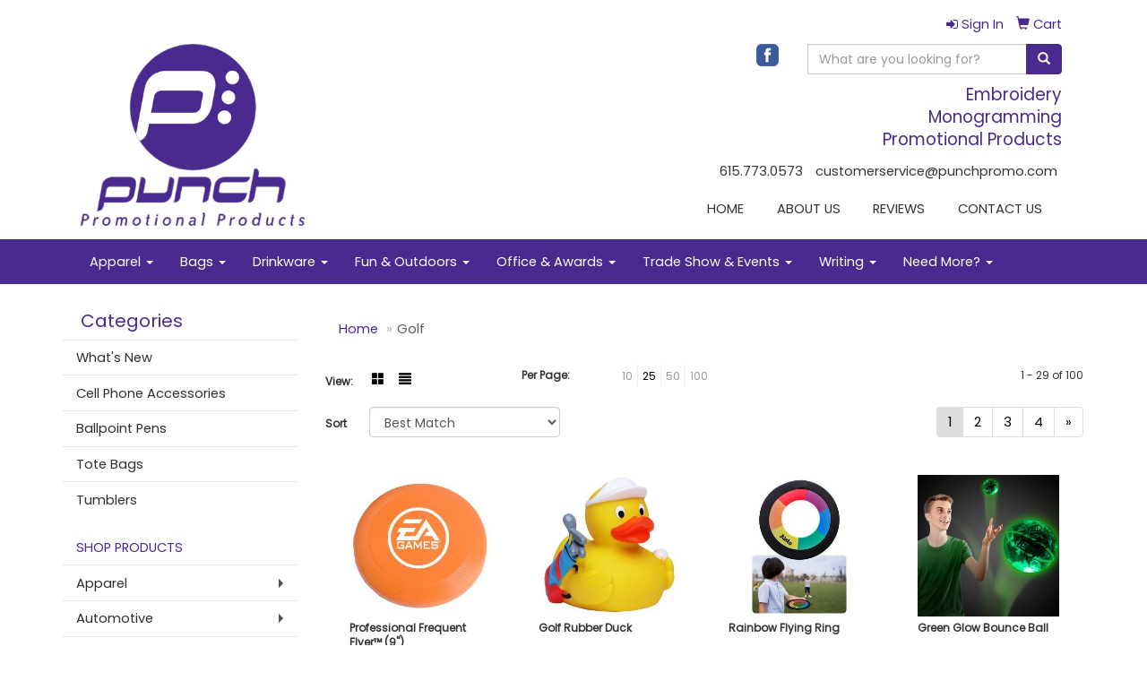

--- FILE ---
content_type: text/html
request_url: https://www.punchpromo.com/ws/ws.dll/StartSrch?UID=33159&WENavID=15149028
body_size: 8020
content:
<!DOCTYPE html>  <!-- WebExpress Embedded iFrame Page : Product Search Results List -->
<html lang="en">
  <head>
    <meta charset="utf-8">
    <meta http-equiv="X-UA-Compatible" content="IE=edge">
    <meta name="viewport" content="width=device-width, initial-scale=1">
    <!-- The above 3 meta tags *must* come first in the head; any other head content must come *after* these tags -->
    
    <!-- Bootstrap core CSS -->
    <link href="/distsite/styles/7/common/css/bootstrap.min.css" rel="stylesheet">
	<!-- Flexslider -->
    <link href="/distsite/styles/7/common/css/flexslider.css" rel="stylesheet">
	<!-- Custom styles for this theme -->
    <link href="/we/we.dll/StyleSheet?UN=33159&Type=WETheme-PS&TS=43994.6393055556" rel="stylesheet">
	<link href="/distsite/styles/7/common/css/font-awesome.min.css" rel="stylesheet">
  <style>

/*----- THEME 2 LOGO SIZE -----*/
@media only screen and (min-width: 1200px) {
#logo > a > img { max-width: 250px; }
}

</style>
    <!-- HTML5 shim and Respond.js for IE8 support of HTML5 elements and media queries -->
    <!--[if lt IE 9]>
      <script src="https://oss.maxcdn.com/html5shiv/3.7.2/html5shiv.min.js"></script>
      <script src="https://oss.maxcdn.com/respond/1.4.2/respond.min.js"></script>
    <![endif]-->

		<style>
		.show-more {
  display: none;
  cursor: pointer;
}</style>
</head>

<body style="background:#fff;">

	<div class="col-lg-12 col-md-12 col-sm-12 container page" style="padding:0px;margin:0px;">
      <div id="main-content" class="row" style="margin:0px 2px 0px 0px;">

<!-- main content -->



        <div class="category-header">

        	<!-- Category Banner -->
<!--        	<img class="img-responsive" src="http://placehold.it/1150x175/1893d1/ffffff">
-->

            <!-- Breadcrumbs -->
            <ol class="breadcrumb"  >
              <li><a href="https://www.punchpromo.com" target="_top">Home</a></li>
              <li class="active">Golf</li>
            </ol>

            <!-- Category Text -->
<!--
        	<h1>Custom Tote Bags</h1>
            <p>Lorem ipsum dolor sit amet, consectetur adipiscing elit, sed do eiusmod tempor incididunt ut labore et dolore magna aliqua. Ut enim ad minim veniam, quis nostrud exercitation ullamco laboris nisi ut aliquip ex ea commodo consequat.</p>
        </div>
-->
        	<!-- Hide Section Mobile -->
        	<div class="row pr-list-filters hidden-xs">

               <div id="list-controls" class="col-sm-3">

                  <form class="form-horizontal">
                    <div class="form-group">
                      <label class="col-sm-2 col-xs-3 control-label">View:</label>
                      <div class="col-sm-10 col-xs-9">
			
                          <a href="/ws/ws.dll/StartSrch?UID=33159&WENavID=15149028&View=T&ST=260116201502727106140966769" class="btn btn-control grid"><span class="glyphicon glyphicon-th-large"></span></a>
                          <a href="/ws/ws.dll/StartSrch?UID=33159&WENavID=15149028&View=L&ST=260116201502727106140966769" class="btn btn-control"><span class="glyphicon glyphicon-align-justify"></span></a>
			
                      </div>
                    </div><!--/formgroup-->
                  </form>

               </div>

               <div class="col-sm-4 remove-pad">
                	<div class="form-group" >
                      <label class="col-sm-5 control-label">Per Page:</label>
                      <div class="col-sm-7 remove-pad">
                        <ul class="per-page notranslate">
							<li><a href="/ws/ws.dll/StartSrch?UID=33159&WENavID=15149028&ST=260116201502727106140966769&PPP=10" title="Show 10 per page" onMouseOver="window.status='Show 10 per page';return true;" onMouseOut="window.status='';return true;">10</a></li><li class="active"><a href="/ws/ws.dll/StartSrch?UID=33159&WENavID=15149028&ST=260116201502727106140966769&PPP=25" title="Show 25 per page" onMouseOver="window.status='Show 25 per page';return true;" onMouseOut="window.status='';return true;">25</a></li><li><a href="/ws/ws.dll/StartSrch?UID=33159&WENavID=15149028&ST=260116201502727106140966769&PPP=50" title="Show 50 per page" onMouseOver="window.status='Show 50 per page';return true;" onMouseOut="window.status='';return true;">50</a></li><li><a href="/ws/ws.dll/StartSrch?UID=33159&WENavID=15149028&ST=260116201502727106140966769&PPP=100" title="Show 100 per page" onMouseOver="window.status='Show 100 per page';return true;" onMouseOut="window.status='';return true;">100</a></li>
                        </ul>
                      </div>
               		</div><!--/formgroup-->
               </div> <!-- /.col-sm-4 -->
               <div class="col-sm-5">
					<p class="pr-showing">1 - 29 of  100</p>
               </div>

            </div><!-- /.row-->
        <!-- /End Hidden Mobile -->

            <div class="row pr-list-filters">

              <div class="col-sm-4 hidden-xs">
<script>
function GoToNewURL(entered)
{
	to=entered.options[entered.selectedIndex].value;
	if (to>"") {
		location=to;
		entered.selectedIndex=0;
	}
}
</script>
                <form class="form-horizontal">
                  <div class="form-group">
                      <label class="col-xs-2 col-sm-2 control-label sort">Sort</label>
                      <div class="col-xs-10 col-sm-10">
                         <select class="form-control sort" onchange="GoToNewURL(this);">
							<option value="/ws/ws.dll/StartSrch?UID=33159&WENavID=15149028&Sort=0" selected>Best Match</option><option value="/ws/ws.dll/StartSrch?UID=33159&WENavID=15149028&Sort=3">Most Popular</option><option value="/ws/ws.dll/StartSrch?UID=33159&WENavID=15149028&Sort=1">Price (Low to High)</option><option value="/ws/ws.dll/StartSrch?UID=33159&WENavID=15149028&Sort=2">Price (High to Low)</option>
                        </select>
                      </div>
                    </div><!--/formgroup-->
                  </form>
                </div><!--/col4-->

                <div class="col-sm-8 col-xs-12">
                      <div class="text-center">
                        <ul class="pagination">
						  <!--
                          <li>
                            <a href="#" aria-label="Previous">
                              <span aria-hidden="true">&laquo;</span>
                            </a>
                          </li>
						  -->
							<li class="active"><a href="/ws/ws.dll/StartSrch?UID=33159&WENavID=15149028&ST=260116201502727106140966769&Start=0" title="Page 1" onMouseOver="window.status='Page 1';return true;" onMouseOut="window.status='';return true;"><span class="notranslate">1<span></a></li><li><a href="/ws/ws.dll/StartSrch?UID=33159&WENavID=15149028&ST=260116201502727106140966769&Start=28" title="Page 2" onMouseOver="window.status='Page 2';return true;" onMouseOut="window.status='';return true;"><span class="notranslate">2<span></a></li><li><a href="/ws/ws.dll/StartSrch?UID=33159&WENavID=15149028&ST=260116201502727106140966769&Start=56" title="Page 3" onMouseOver="window.status='Page 3';return true;" onMouseOut="window.status='';return true;"><span class="notranslate">3<span></a></li><li><a href="/ws/ws.dll/StartSrch?UID=33159&WENavID=15149028&ST=260116201502727106140966769&Start=84" title="Page 4" onMouseOver="window.status='Page 4';return true;" onMouseOut="window.status='';return true;"><span class="notranslate">4<span></a></li>
						  
                          <li>
                            <a href="/ws/ws.dll/StartSrch?UID=33159&WENavID=15149028&Start=28&ST=260116201502727106140966769" aria-label="Next">
                              <span aria-hidden="true">&raquo;</span>
                            </a>
                          </li>
						  
                        </ul>
                      </div>

					<div class="clear"></div>

                </div> <!--/col-12-->

            </div><!--/row-->

        	<div class="clear"></div>

            <div class="row visible-xs-block">
                	<div class="col-xs-12">

                      <p class="pr-showing">1 - 29 of  100</p>

                      <div class="btn-group pull-right" role="group">

						  
                          <a href="/ws/ws.dll/StartSrch?UID=33159&WENavID=15149028&View=T&ST=260116201502727106140966769" class="btn btn-control grid"><span class="glyphicon glyphicon-th-large"></span></a>
                          <a href="/ws/ws.dll/StartSrch?UID=33159&WENavID=15149028&View=L&ST=260116201502727106140966769" class="btn btn-control"><span class="glyphicon glyphicon-align-justify"></span></a>
						  

                          <div class="btn-group" role="group">
                            <button type="button" class="btn btn-white dropdown-toggle" data-toggle="dropdown" aria-haspopup="true" aria-expanded="false">
                              Sort <span class="caret"></span>
                            </button>
                            <ul class="dropdown-menu dropdown-menu-right">
								<li class="active"><a href="/ws/ws.dll/StartSrch?UID=33159&WENavID=15149028&Sort=0">Best Match</a></li><li><a href="/ws/ws.dll/StartSrch?UID=33159&WENavID=15149028&Sort=3">Most Popular</a></li><li><a href="/ws/ws.dll/StartSrch?UID=33159&WENavID=15149028&Sort=1">Price (Low to High)</a></li><li><a href="/ws/ws.dll/StartSrch?UID=33159&WENavID=15149028&Sort=2">Price (High to Low)</a></li>
                            </ul>
                          </div>

                      </div>
                    </div><!--/.col12 -->
            </div><!-- row -->

<!-- Product Results List -->
<ul class="thumbnail-list"><a name="0" href="#" alt="Item 0"></a>
<li>
 <a href="https://www.punchpromo.com/p/MKCYE-KWHDH/professional-frequent-flyer-9" target="_parent" alt="Professional Frequent Flyer™ (9&quot;)">
 <div class="pr-list-grid">
		<img class="img-responsive" src="/ws/ws.dll/QPic?SN=50018&P=381361540&I=0&PX=300" alt="Professional Frequent Flyer™ (9&quot;)">
		<p class="pr-name">Professional Frequent Flyer™ (9&quot;)</p>
		<p class="pr-price"  ><span class="notranslate">$1.65</span> - <span class="notranslate">$1.95</span></p>
		<p class="pr-number"  ><span class="notranslate">Item #MKCYE-KWHDH</span></p>
 </div>
 </a>
</li>
<a name="1" href="#" alt="Item 1"></a>
<li>
 <a href="https://www.punchpromo.com/p/NQNXI-OGYFJ/golf-rubber-duck" target="_parent" alt="Golf Rubber Duck">
 <div class="pr-list-grid">
		<img class="img-responsive" src="/ws/ws.dll/QPic?SN=66845&P=717950902&I=0&PX=300" alt="Golf Rubber Duck">
		<p class="pr-name">Golf Rubber Duck</p>
		<p class="pr-price"  ><span class="notranslate">$3.93</span> - <span class="notranslate">$4.31</span></p>
		<p class="pr-number"  ><span class="notranslate">Item #NQNXI-OGYFJ</span></p>
 </div>
 </a>
</li>
<a name="2" href="#" alt="Item 2"></a>
<li>
 <a href="https://www.punchpromo.com/p/NLRFD-IGKTP/rainbow-flying-ring" target="_parent" alt="Rainbow Flying Ring">
 <div class="pr-list-grid">
		<img class="img-responsive" src="/ws/ws.dll/QPic?SN=60053&P=788280468&I=0&PX=300" alt="Rainbow Flying Ring">
		<p class="pr-name">Rainbow Flying Ring</p>
		<p class="pr-price"  ><span class="notranslate">$4.50</span> - <span class="notranslate">$5.25</span></p>
		<p class="pr-number"  ><span class="notranslate">Item #NLRFD-IGKTP</span></p>
 </div>
 </a>
</li>
<a name="3" href="#" alt="Item 3"></a>
<li>
 <a href="https://www.punchpromo.com/p/GPSSB-KSZQM/green-glow-bounce-ball" target="_parent" alt="Green Glow Bounce Ball">
 <div class="pr-list-grid">
		<img class="img-responsive" src="/ws/ws.dll/QPic?SN=50681&P=144937245&I=0&PX=300" alt="Green Glow Bounce Ball">
		<p class="pr-name">Green Glow Bounce Ball</p>
		<p class="pr-price"  ><span class="notranslate">$3.14</span></p>
		<p class="pr-number"  ><span class="notranslate">Item #GPSSB-KSZQM</span></p>
 </div>
 </a>
</li>
<a name="4" href="#" alt="Item 4"></a>
<li>
 <a href="https://www.punchpromo.com/p/JGWGH-GPXBH/pet-flyer-toy" target="_parent" alt="Pet Flyer Toy">
 <div class="pr-list-grid">
		<img class="img-responsive" src="/ws/ws.dll/QPic?SN=60053&P=395344880&I=0&PX=300" alt="Pet Flyer Toy">
		<p class="pr-name">Pet Flyer Toy</p>
		<p class="pr-price"  ><span class="notranslate">$2.45</span> - <span class="notranslate">$2.60</span></p>
		<p class="pr-number"  ><span class="notranslate">Item #JGWGH-GPXBH</span></p>
 </div>
 </a>
</li>
<a name="5" href="#" alt="Item 5"></a>
<li>
 <a href="https://www.punchpromo.com/p/ESTCZ-NDKGP/custom-11-frisbee" target="_parent" alt="Custom 11&quot; Frisbee">
 <div class="pr-list-grid">
		<img class="img-responsive" src="/ws/ws.dll/QPic?SN=65504&P=307229018&I=0&PX=300" alt="Custom 11&quot; Frisbee">
		<p class="pr-name">Custom 11&quot; Frisbee</p>
		<p class="pr-price"  ><span class="notranslate">$5.27</span> - <span class="notranslate">$6.18</span></p>
		<p class="pr-number"  ><span class="notranslate">Item #ESTCZ-NDKGP</span></p>
 </div>
 </a>
</li>
<a name="6" href="#" alt="Item 6"></a>
<li>
 <a href="https://www.punchpromo.com/p/EGNLA-HKBJH/putt-putt-golf-game" target="_parent" alt="Putt Putt Golf Game">
 <div class="pr-list-grid">
		<img class="img-responsive" src="/ws/ws.dll/QPic?SN=69090&P=957139170&I=0&PX=300" alt="Putt Putt Golf Game">
		<p class="pr-name">Putt Putt Golf Game</p>
		<p class="pr-price"  style="display:none;" ></p>
		<p class="pr-number"  ><span class="notranslate">Item #EGNLA-HKBJH</span></p>
 </div>
 </a>
</li>
<a name="7" href="#" alt="Item 7"></a>
<li>
 <a href="https://www.punchpromo.com/p/KQDSH-ISXDN/collapsible-flyer" target="_parent" alt="Collapsible Flyer">
 <div class="pr-list-grid">
		<img class="img-responsive" src="/ws/ws.dll/QPic?SN=60053&P=546103866&I=0&PX=300" alt="Collapsible Flyer">
		<p class="pr-name">Collapsible Flyer</p>
		<p class="pr-price"  ><span class="notranslate">$1.20</span> - <span class="notranslate">$1.35</span></p>
		<p class="pr-number"  ><span class="notranslate">Item #KQDSH-ISXDN</span></p>
 </div>
 </a>
</li>
<a name="8" href="#" alt="Item 8"></a>
<li>
 <a href="https://www.punchpromo.com/p/FLGMA-KLHQK/die-cast-golf-cart" target="_parent" alt="Die Cast Golf Cart">
 <div class="pr-list-grid">
		<img class="img-responsive" src="/ws/ws.dll/QPic?SN=60053&P=566208143&I=0&PX=300" alt="Die Cast Golf Cart">
		<p class="pr-name">Die Cast Golf Cart</p>
		<p class="pr-price"  ><span class="notranslate">$6.50</span> - <span class="notranslate">$7.25</span></p>
		<p class="pr-number"  ><span class="notranslate">Item #FLGMA-KLHQK</span></p>
 </div>
 </a>
</li>
<a name="9" href="#" alt="Item 9"></a>
<li>
 <a href="https://www.punchpromo.com/p/JCBHD-JPPMJ/american-made-9.25-flyers-ultimate-flying-discs" target="_parent" alt="American Made 9.25 Flyers Ultimate Flying Discs">
 <div class="pr-list-grid">
		<img class="img-responsive" src="/ws/ws.dll/QPic?SN=53408&P=338434452&I=0&PX=300" alt="American Made 9.25 Flyers Ultimate Flying Discs">
		<p class="pr-name">American Made 9.25 Flyers Ultimate Flying Discs</p>
		<p class="pr-price"  ><span class="notranslate">$0.99</span> - <span class="notranslate">$2.12</span></p>
		<p class="pr-number"  ><span class="notranslate">Item #JCBHD-JPPMJ</span></p>
 </div>
 </a>
</li>
<a name="10" href="#" alt="Item 10"></a>
<li>
 <a href="https://www.punchpromo.com/p/KGFQB-OSWVQ/pet-flyer-toy" target="_parent" alt="Pet Flyer Toy">
 <div class="pr-list-grid">
		<img class="img-responsive" src="/ws/ws.dll/QPic?SN=60053&P=115633209&I=0&PX=300" alt="Pet Flyer Toy">
		<p class="pr-name">Pet Flyer Toy</p>
		<p class="pr-price"  ><span class="notranslate">$3.00</span> - <span class="notranslate">$3.75</span></p>
		<p class="pr-number"  ><span class="notranslate">Item #KGFQB-OSWVQ</span></p>
 </div>
 </a>
</li>
<a name="11" href="#" alt="Item 11"></a>
<li>
 <a href="https://www.punchpromo.com/p/EQRDH-JVNXO/removable-golf-ball-markermagnetic-poker-chip" target="_parent" alt="Removable Golf Ball Marker/Magnetic Poker Chip">
 <div class="pr-list-grid">
		<img class="img-responsive" src="/ws/ws.dll/QPic?SN=51059&P=548679857&I=0&PX=300" alt="Removable Golf Ball Marker/Magnetic Poker Chip">
		<p class="pr-name">Removable Golf Ball Marker/Magnetic Poker Chip</p>
		<p class="pr-price"  ><span class="notranslate">$1.312</span> - <span class="notranslate">$2.21</span></p>
		<p class="pr-number"  ><span class="notranslate">Item #EQRDH-JVNXO</span></p>
 </div>
 </a>
</li>
<a name="12" href="#" alt="Item 12"></a>
<li>
 <a href="https://www.punchpromo.com/p/MBSPZ-HQQFI/progressive-flyer" target="_parent" alt="Progressive Flyer">
 <div class="pr-list-grid">
		<img class="img-responsive" src="/ws/ws.dll/QPic?SN=60053&P=997731071&I=0&PX=300" alt="Progressive Flyer">
		<p class="pr-name">Progressive Flyer</p>
		<p class="pr-price"  ><span class="notranslate">$1.55</span> - <span class="notranslate">$1.70</span></p>
		<p class="pr-number"  ><span class="notranslate">Item #MBSPZ-HQQFI</span></p>
 </div>
 </a>
</li>
<a name="13" href="#" alt="Item 13"></a>
<li>
 <a href="https://www.punchpromo.com/p/KYVCG-JRPFK/golf-stress-reliever-ball" target="_parent" alt="Golf Stress Reliever Ball">
 <div class="pr-list-grid">
		<img class="img-responsive" src="/ws/ws.dll/QPic?SN=68136&P=347203753&I=0&PX=300" alt="Golf Stress Reliever Ball">
		<p class="pr-name">Golf Stress Reliever Ball</p>
		<p class="pr-price"  ><span class="notranslate">$1.934</span> - <span class="notranslate">$12.68</span></p>
		<p class="pr-number"  ><span class="notranslate">Item #KYVCG-JRPFK</span></p>
 </div>
 </a>
</li>
<a name="14" href="#" alt="Item 14"></a>
<li>
 <a href="https://www.punchpromo.com/p/JLKYE-OLDPL/foam-golf-practice-balls" target="_parent" alt="Foam Golf Practice Balls">
 <div class="pr-list-grid">
		<img class="img-responsive" src="/ws/ws.dll/QPic?SN=51709&P=967004504&I=0&PX=300" alt="Foam Golf Practice Balls">
		<p class="pr-name">Foam Golf Practice Balls</p>
		<p class="pr-price"  ><span class="notranslate">$0.35</span> - <span class="notranslate">$0.82</span></p>
		<p class="pr-number"  ><span class="notranslate">Item #JLKYE-OLDPL</span></p>
 </div>
 </a>
</li>
<a name="15" href="#" alt="Item 15"></a>
<li>
 <a href="https://www.punchpromo.com/p/KBXKA-GBXNI/rainbow-flyer" target="_parent" alt="Rainbow Flyer">
 <div class="pr-list-grid">
		<img class="img-responsive" src="/ws/ws.dll/QPic?SN=60053&P=585733181&I=0&PX=300" alt="Rainbow Flyer">
		<p class="pr-name">Rainbow Flyer</p>
		<p class="pr-price"  ><span class="notranslate">$1.85</span> - <span class="notranslate">$2.00</span></p>
		<p class="pr-number"  ><span class="notranslate">Item #KBXKA-GBXNI</span></p>
 </div>
 </a>
</li>
<a name="16" href="#" alt="Item 16"></a>
<li>
 <a href="https://www.punchpromo.com/p/GWLYG-KFJGQ/junior-golf-board-game" target="_parent" alt="Junior Golf Board Game">
 <div class="pr-list-grid">
		<img class="img-responsive" src="/ws/ws.dll/QPic?SN=52368&P=158607749&I=0&PX=300" alt="Junior Golf Board Game">
		<p class="pr-name">Junior Golf Board Game</p>
		<p class="pr-price"  ><span class="notranslate">$1.025</span> - <span class="notranslate">$3.983</span></p>
		<p class="pr-number"  ><span class="notranslate">Item #GWLYG-KFJGQ</span></p>
 </div>
 </a>
</li>
<a name="17" href="#" alt="Item 17"></a>
<li>
 <a href="https://www.punchpromo.com/p/NYWBI-NYGNJ/golf-cloth-rack" target="_parent" alt="Golf Cloth Rack">
 <div class="pr-list-grid">
		<img class="img-responsive" src="/ws/ws.dll/QPic?SN=52368&P=547970912&I=0&PX=300" alt="Golf Cloth Rack">
		<p class="pr-name">Golf Cloth Rack</p>
		<p class="pr-price"  ><span class="notranslate">$26.1033</span> - <span class="notranslate">$53.5091</span></p>
		<p class="pr-number"  ><span class="notranslate">Item #NYWBI-NYGNJ</span></p>
 </div>
 </a>
</li>
<a name="18" href="#" alt="Item 18"></a>
<li>
 <a href="https://www.punchpromo.com/p/LYGMC-NPMZQ/mini-toilet-golf" target="_parent" alt="Mini Toilet Golf">
 <div class="pr-list-grid">
		<img class="img-responsive" src="/ws/ws.dll/QPic?SN=53064&P=958462319&I=0&PX=300" alt="Mini Toilet Golf">
		<p class="pr-name">Mini Toilet Golf</p>
		<p class="pr-price"  ><span class="notranslate">$6.796</span> - <span class="notranslate">$13.872</span></p>
		<p class="pr-number"  ><span class="notranslate">Item #LYGMC-NPMZQ</span></p>
 </div>
 </a>
</li>
<a name="19" href="#" alt="Item 19"></a>
<li>
 <a href="https://www.punchpromo.com/p/MQDTA-NNRLQ/professional-mini-finger-skateboard-kit" target="_parent" alt="Professional Mini Finger Skateboard Kit">
 <div class="pr-list-grid">
		<img class="img-responsive" src="/ws/ws.dll/QPic?SN=51452&P=336111119&I=0&PX=300" alt="Professional Mini Finger Skateboard Kit">
		<p class="pr-name">Professional Mini Finger Skateboard Kit</p>
		<p class="pr-price"  style="display:none;" ></p>
		<p class="pr-number"  ><span class="notranslate">Item #MQDTA-NNRLQ</span></p>
 </div>
 </a>
</li>
<a name="20" href="#" alt="Item 20"></a>
<li>
 <a href="https://www.punchpromo.com/p/FYFDZ-JBVNN/mini-desktop-golf-game-set" target="_parent" alt="Mini Desktop Golf Game Set">
 <div class="pr-list-grid">
		<img class="img-responsive" src="/ws/ws.dll/QPic?SN=50933&P=968178056&I=0&PX=300" alt="Mini Desktop Golf Game Set">
		<p class="pr-name">Mini Desktop Golf Game Set</p>
		<p class="pr-price"  ><span class="notranslate">$16.18</span> - <span class="notranslate">$17.73</span></p>
		<p class="pr-number"  ><span class="notranslate">Item #FYFDZ-JBVNN</span></p>
 </div>
 </a>
</li>
<a name="21" href="#" alt="Item 21"></a>
<li>
 <a href="https://www.punchpromo.com/p/EQLVZ-MJHDN/mini-metal-tabletop-golf-game-set" target="_parent" alt="Mini Metal Tabletop Golf Game Set">
 <div class="pr-list-grid">
		<img class="img-responsive" src="/ws/ws.dll/QPic?SN=50933&P=997489026&I=0&PX=300" alt="Mini Metal Tabletop Golf Game Set">
		<p class="pr-name">Mini Metal Tabletop Golf Game Set</p>
		<p class="pr-price"  ><span class="notranslate">$8.64</span> - <span class="notranslate">$10.49</span></p>
		<p class="pr-number"  ><span class="notranslate">Item #EQLVZ-MJHDN</span></p>
 </div>
 </a>
</li>
<a name="22" href="#" alt="Item 22"></a>
<li>
 <a href="https://www.punchpromo.com/p/FYFDZ-HBBGH/mini-desktop-golf-game-set" target="_parent" alt="Mini Desktop Golf Game Set">
 <div class="pr-list-grid">
		<img class="img-responsive" src="/ws/ws.dll/QPic?SN=50933&P=528178070&I=0&PX=300" alt="Mini Desktop Golf Game Set">
		<p class="pr-name">Mini Desktop Golf Game Set</p>
		<p class="pr-price"  ><span class="notranslate">$16.18</span> - <span class="notranslate">$17.73</span></p>
		<p class="pr-number"  ><span class="notranslate">Item #FYFDZ-HBBGH</span></p>
 </div>
 </a>
</li>
<a name="23" href="#" alt="Item 23"></a>
<li>
 <a href="https://www.punchpromo.com/p/HGZGA-JYXTK/portable-mini-bowling-game-set-fun-for-kids--adults" target="_parent" alt="Portable Mini Bowling Game Set - Fun for Kids &amp; Adults!">
 <div class="pr-list-grid">
		<img class="img-responsive" src="/ws/ws.dll/QPic?SN=51452&P=398456153&I=0&PX=300" alt="Portable Mini Bowling Game Set - Fun for Kids &amp; Adults!">
		<p class="pr-name">Portable Mini Bowling Game Set - Fun for Kids &amp; Adults!</p>
		<p class="pr-price"  ><span class="notranslate">$3.80</span> - <span class="notranslate">$10.433</span></p>
		<p class="pr-number"  ><span class="notranslate">Item #HGZGA-JYXTK</span></p>
 </div>
 </a>
</li>
<a name="24" href="#" alt="Item 24"></a>
<li>
 <a href="https://www.punchpromo.com/p/LYDBC-KFBDO/golf-cart" target="_parent" alt="Golf Cart">
 <div class="pr-list-grid">
		<img class="img-responsive" src="/ws/ws.dll/QPic?SN=69265&P=137772347&I=0&PX=300" alt="Golf Cart">
		<p class="pr-name">Golf Cart</p>
		<p class="pr-price"  ><span class="notranslate">$134.21</span> - <span class="notranslate">$139.92</span></p>
		<p class="pr-number"  ><span class="notranslate">Item #LYDBC-KFBDO</span></p>
 </div>
 </a>
</li>
<a name="25" href="#" alt="Item 25"></a>
<li>
 <a href="https://www.punchpromo.com/p/IJFWD-HZYWN/golf-cart-with-clubs" target="_parent" alt="Golf Cart with Clubs">
 <div class="pr-list-grid">
		<img class="img-responsive" src="/ws/ws.dll/QPic?SN=69265&P=117775476&I=0&PX=300" alt="Golf Cart with Clubs">
		<p class="pr-name">Golf Cart with Clubs</p>
		<p class="pr-price"  ><span class="notranslate">$134.21</span> - <span class="notranslate">$139.92</span></p>
		<p class="pr-number"  ><span class="notranslate">Item #IJFWD-HZYWN</span></p>
 </div>
 </a>
</li>
<a name="26" href="#" alt="Item 26"></a>
<li>
 <a href="https://www.punchpromo.com/p/JLTFZ-MQTTQ/simulated-catnip-fish-cat-toy" target="_parent" alt="Simulated Catnip Fish Cat Toy">
 <div class="pr-list-grid">
		<img class="img-responsive" src="/ws/ws.dll/QPic?SN=53272&P=108674029&I=0&PX=300" alt="Simulated Catnip Fish Cat Toy">
		<p class="pr-name">Simulated Catnip Fish Cat Toy</p>
		<p class="pr-price"  ><span class="notranslate">$1.84</span> - <span class="notranslate">$5.26</span></p>
		<p class="pr-number"  ><span class="notranslate">Item #JLTFZ-MQTTQ</span></p>
 </div>
 </a>
</li>
<a name="27" href="#" alt="Item 27"></a>
<li>
 <a href="https://www.punchpromo.com/p/GNYJA-GRNPI/silicone-finger-trainer" target="_parent" alt="Silicone Finger Trainer">
 <div class="pr-list-grid">
		<img class="img-responsive" src="/ws/ws.dll/QPic?SN=50845&P=365907181&I=0&PX=300" alt="Silicone Finger Trainer">
		<p class="pr-name">Silicone Finger Trainer</p>
		<p class="pr-price"  ><span class="notranslate">$1.08</span> - <span class="notranslate">$2.10</span></p>
		<p class="pr-number"  ><span class="notranslate">Item #GNYJA-GRNPI</span></p>
 </div>
 </a>
</li>
</ul>

<!-- Footer pagination -->
<div class="row">
<div class="col-sm-12 col-xs-12">
             <div class="text-center">
                <ul class="pagination">
						  <!--
                          <li>
                            <a href="#" aria-label="Previous">
                              <span aria-hidden="true">&laquo;</span>
                            </a>
                          </li>
						  -->
							<li class="active"><a href="/ws/ws.dll/StartSrch?UID=33159&WENavID=15149028&ST=260116201502727106140966769&Start=0" title="Page 1" onMouseOver="window.status='Page 1';return true;" onMouseOut="window.status='';return true;"><span class="notranslate">1<span></a></li><li><a href="/ws/ws.dll/StartSrch?UID=33159&WENavID=15149028&ST=260116201502727106140966769&Start=28" title="Page 2" onMouseOver="window.status='Page 2';return true;" onMouseOut="window.status='';return true;"><span class="notranslate">2<span></a></li><li><a href="/ws/ws.dll/StartSrch?UID=33159&WENavID=15149028&ST=260116201502727106140966769&Start=56" title="Page 3" onMouseOver="window.status='Page 3';return true;" onMouseOut="window.status='';return true;"><span class="notranslate">3<span></a></li><li><a href="/ws/ws.dll/StartSrch?UID=33159&WENavID=15149028&ST=260116201502727106140966769&Start=84" title="Page 4" onMouseOver="window.status='Page 4';return true;" onMouseOut="window.status='';return true;"><span class="notranslate">4<span></a></li>
						  
                          <li>
                            <a href="/ws/ws.dll/StartSrch?UID=33159&WENavID=15149028&Start=28&ST=260116201502727106140966769" aria-label="Next">
                              <span aria-hidden="true">&raquo;</span>
                            </a>
                          </li>
						  
                </ul>
              </div>
</div>
</div>

<!-- Custom footer -->


<!-- end main content -->

      </div> <!-- /.row -->
    </div> <!-- /container -->

	<!-- Bootstrap core JavaScript
    ================================================== -->
    <!-- Placed at the end of the document so the pages load faster -->
    <script src="/distsite/styles/7/common/js/jquery.min.js"></script>
    <script src="/distsite/styles/7/common/js/bootstrap.min.js"></script>
    <!-- IE10 viewport hack for Surface/desktop Windows 8 bug -->
    <script src="/distsite/styles/7/common/js/ie10-viewport-bug-workaround.js"></script>

	<!-- iFrame Resizer -->
	<script src="/js/iframeResizer.contentWindow.min.js" type="text/javascript"></script>
	<script type="text/javascript" src="/js/IFrameUtils.js?20150930"></script> <!-- For custom iframe integration functions (not resizing) -->
	<script>ScrollParentToTop();</script>
	<script>
		$(function () {
  			$('[data-toggle="tooltip"]').tooltip()
		})

    function PostAdStatToService(AdID, Type)
{
  var URL = '/we/we.dll/AdStat?AdID='+ AdID + '&Type=' +Type;

  // Try using sendBeacon.  Some browsers may block this.
  if (navigator && navigator.sendBeacon) {
      navigator.sendBeacon(URL);
  }
}

	</script>


	<!-- Custom - This page only -->

	<!-- Tile cell height equalizer -->
<!--
	<script src="/distsite/styles/7/common/js/jquery.matchHeight-min.js"></script>
	<script>
		$(function() {
    		$('.pr-list-grid').matchHeight();
		});
	</script>
-->
	<!-- End custom -->



</body>
</html>
